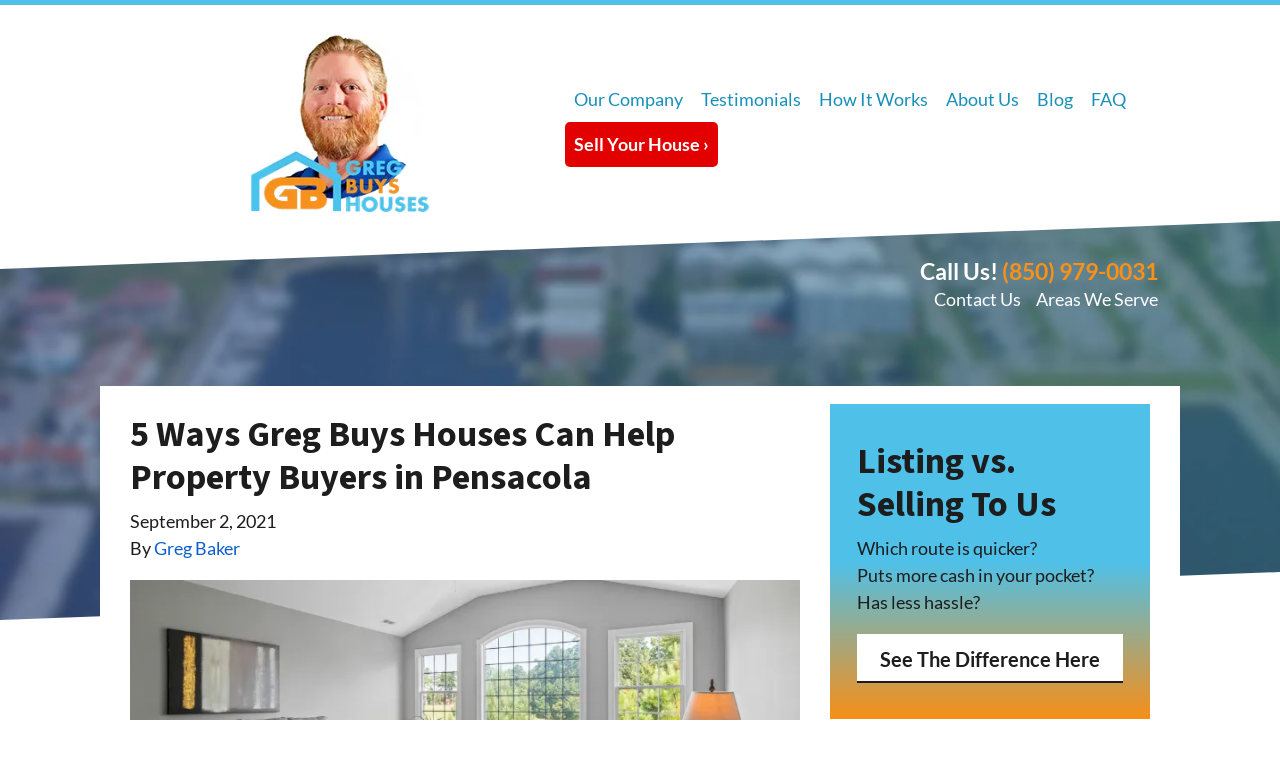

--- FILE ---
content_type: text/html; charset=UTF-8
request_url: https://www.sellyourhousetogreg.com/blog/property-buyers-in-pensacola/
body_size: 20777
content:

<!doctype html>
<html lang="en-US">
  <head>
  <meta charset="utf-8">
  <meta http-equiv="x-ua-compatible" content="ie=edge">
  <meta name="viewport" content="width=device-width, initial-scale=1">
  <title>5 Ways Greg Buys Houses Can Help Property Buyers in Pensacola</title>
	<style>img:is([sizes="auto" i], [sizes^="auto," i]) { contain-intrinsic-size: 3000px 1500px }</style>
	<script>
dataLayer = window.dataLayer || [];
dataLayer.push({"subDomain":"shaggymarineseller","template":"investor-seller-06","category":"seller","theme":"carrot-06","CSULabel":"Non-CSU","personalizedsite":"no"});
</script>
<!-- Google Tag Manager -->
<script>
function initializeTagManager(w,d,s,l,i){w[l]=w[l]||[];w[l].push({'gtm.start':
    new Date().getTime(),event:'gtm.js'});var f=d.getElementsByTagName(s)[0],
    j=d.createElement(s),dl=l!='dataLayer'?'&l='+l:'';j.defer=true;j.src=
    'https://www.googletagmanager.com/gtm.js?id='+i+dl;f.parentNode.insertBefore(j,f);
}

window.addEventListener('load', () => {
    const deferDuration = navigator.userAgent.toLowerCase().includes('moto g power (2022)') ? 10000 : 2000;
    setTimeout(() => {
        initializeTagManager(window,document,'script','dataLayer','GTM-WWPZRDH');
    }, deferDuration);
});
</script>
<!-- End Google Tag Manager --><!-- start fakequery --><script type="text/javascript">(()=>{"use strict";window.__loaded=window.__loaded||[];var e,o,a;e="shim.js",o="module:loaded",window.__loaded.push({module:`/app/themes/carrot/assets/scripts/${e}`,call:o,context:a});const t="CARROT_THEME_SHIM_Q",r="JQUERY_QUEUE",s={},n=(...e)=>(s[r]||(s[r]=[]),s[r].push(["INSTANTIATE",e]),n);n.extend=Object.assign,n._isFake=!0,["add","addBack","addClass","after","ajaxComplete","ajaxError","ajaxSend","ajaxStart","ajaxStop","ajaxSuccess","andSelf","animate","append","appendTo","attr","before","bind","blur","change","children","clearQueue","click","clone","closest","contents","contextmenu","css","data","dblclick","delay","delegate","dequeue","detach","die","each","empty","end","eq","error","fadeIn","fadeOut","fadeTo","fadeToggle","filter","find","finish","first","focus","focusin","focusout","get","has","hasClass","height","hide","hover","html","index","innerHeight","innerWidth","insertAfter","insertBefore","is","jQuery","keydown","keypress","keyup","last","live","load","map","mousedown","mouseenter","mouseleave","mousemove","mouseout","mouseover","mouseup","next","nextAll","nextUntil","not","off","offset","offsetParent","on","one","outerHeight","outerWidth","parent","parents","parentsUntil","position","prepend","prependTo","prev","prevAll","prevUntil","promise","prop","pushStack","queue","ready","remove","removeAttr","removeClass","removeData","removeProp","replaceAll","replaceWith","resize","scroll","scrollLeft","scrollTop","select","serialize","serializeArray","show","siblings","size","slice","slideDown","slideToggle","slideUp","stop","submit","text","toArray","toggle","toggleClass","trigger","triggerHandler","unbind","undelegate","unload","unwrap","val","width","wrap","wrapAll","wrapInner"].forEach((e=>{n[e]=function(...o){s[r]||(s[r]=[]),s[r].push(["INSTANCE_METHOD_CALL",e,...o])}})),s[r]||(s[r]=[]),window.jQuery||(window.jQuery=n),window[t]?window[t][r]||(window[t][r]=s[r]):window[t]=s,window[t][r]||(window[t][r]=[])})();</script><!-- end fakequery -->
<meta name="description" content="At Greg Buys Houses, we help property buyers who are looking to find the best deals on Pensacola real estate. No matter what you are looking for, we can help!" />
<meta property="og:image" content="https://cdn.carrot.com/uploads/sites/1410/2021/08/5-Ways-company-Can-Help-Property-Buyers-in-market_city-.png" />
<meta property="og:locale" content="en_US" />
<meta property="og:type" content="article" />
<meta property="og:title" content="5 Ways Greg Buys Houses Can Help Property Buyers in Pensacola" />
<meta property="og:description" content="At Greg Buys Houses, we help property buyers who are looking to find the best deals on Pensacola real estate. No matter what you are looking for, we can help!" />
<meta property="og:url" content="https://www.sellyourhousetogreg.com/blog/property-buyers-in-pensacola/" />
<meta property="og:site_name" content="Greg Buys Houses" />
<meta property="og:updated_time" content="2021-08-17" />
<meta property="article:published_time" content="2021-09-02" />
<meta property="article:modified_time" content="2021-08-17" />
<meta name="twitter:card" content="summary_large_image" />
<meta name="twitter:title" content="5 Ways Greg Buys Houses Can Help Property Buyers in Pensacola" />
<meta name="twitter:description" content="At Greg Buys Houses, we help property buyers who are looking to find the best deals on Pensacola real estate. No matter what you are looking for, we can help!" />
<meta name="twitter:image" content="https://cdn.carrot.com/uploads/sites/1410/2021/08/5-Ways-company-Can-Help-Property-Buyers-in-market_city-.png" />
<link rel="canonical" href="https://www.sellyourhousetogreg.com/blog/property-buyers-in-pensacola/" />
<script type="application/ld+json">{"@context":"https://schema.org","@type":"BreadcrumbList","itemListElement":[{"@type":"ListItem","position":1,"item":{"@id":"https://www.sellyourhousetogreg.com/","name":"We Buy Houses Pensacola | Sell Your House for Cash"}},{"@type":"ListItem","position":2,"item":{"@id":"https://www.sellyourhousetogreg.com/blog/category/buyer/","name":"buyer"}},{"@type":"ListItem","position":3,"item":{"@id":"https://www.sellyourhousetogreg.com/blog/property-buyers-in-pensacola/","name":"5 Ways Greg Buys Houses Can Help Property Buyers in Pensacola"}}]}</script>
<meta name="google-site-verification" content="NsT_aCmLnJuvrAZ7x9_RX0UgcLlWmde6PSf-dHYnq_4" />
<script type="application/ld+json">{"@context":"https://schema.org","@type":"Article","mainEntityOfPage":{"@type":"WebPage","@id":"https://www.sellyourhousetogreg.com/blog/property-buyers-in-pensacola/"},"headline":"5 Ways Greg Buys Houses Can Help Property Buyers in Pensacola","datePublished":"2021-09-02T04:00:00+00:00","dateModified":"2021-08-17T12:18:33+00:00","author":{"@type":"Person","name":"Greg Baker","url":"https://www.sellyourhousetogreg.com/blog/author/shaggymarine/"},"publisher":{"@type":"Organization","name":"Greg Buys Houses","logo":{"@type":"ImageObject","url":"https://image-cdn.carrot.com/uploads/sites/48493/2021/01/cropped-DI8A6012-copy-no-bkgrd-circle-60x60.png","width":60,"height":60}},"description":"At Greg Buys Houses, we help property buyers who are looking to find the best deals on Pensacola real estate. No matter what you are looking for, we can help!"}</script>

<link rel='dns-prefetch' href='//carrot.com' />
<link rel='dns-prefetch' href='//cdn.carrot.com' />
<link rel='dns-prefetch' href='//image-cdn.carrot.com' />
<link rel="preload" href="https://cdn.carrot.com/fonts/lato/v23/normal-400.woff2" as="font" crossorigin>
<link rel="preload" href="https://cdn.carrot.com/fonts/lato/v23/italic-400.woff2" as="font" crossorigin>
<link rel="preload" href="https://cdn.carrot.com/fonts/lato/v23/normal-700.woff2" as="font" crossorigin>
<link rel="preload" href="https://cdn.carrot.com/fonts/lato/v23/italic-700.woff2" as="font" crossorigin>
<link rel="preload" href="https://cdn.carrot.com/fonts/source-sans-pro/v21/variable.woff2" as="font" crossorigin>
<link rel="dns-prefetch" href="//www.google-analytics.com">
<!-- Facebook Pixel Code -->
<script>
  !function(f,b,e,v,n,t,s)
  {if(f.fbq)return;n=f.fbq=function(){n.callMethod?
  n.callMethod.apply(n,arguments):n.queue.push(arguments)};
  if(!f._fbq)f._fbq=n;n.push=n;n.loaded=!0;n.version='2.0';
  n.queue=[];t=b.createElement(e);t.async=!0;
  t.src=v;s=b.getElementsByTagName(e)[0];
  s.parentNode.insertBefore(t,s)}(window, document,'script',
  'https://connect.facebook.net/en_US/fbevents.js');
  fbq('init', '278501199726133');
  fbq('track', 'PageView');
</script>
<noscript>
  <img height="1" width="1" style="display:none"
       src="https://www.facebook.com/tr?id=278501199726133&ev=PageView&noscript=1"
       alt="tracking pixel" role="presentation" aria-hidden="true" />
</noscript>
<!-- End Facebook Pixel Code -->

<!-- Google Analytics (Universal Analytics) -->
<script async src="https://www.googletagmanager.com/gtag/js?id=UA-231767624-1"></script>
<script>
  window.dataLayer = window.dataLayer || [];
  function gtag(){dataLayer.push(arguments);}
  gtag('js', new Date());
  gtag('config', 'UA-231767624-1');
</script>

<!-- Google Analytics (GA4) -->
<script async src="https://www.googletagmanager.com/gtag/js?id=G-WTKE17BT0S"></script>
<script>
  window.dataLayer = window.dataLayer || [];
  function gtag(){dataLayer.push(arguments);}
  gtag('js', new Date());
  gtag('config', 'G-WTKE17BT0S');
</script>

<!-- Hotjar Tracking Code for https://www.sellyourhousetogreg.com -->
<script>
  (function(h,o,t,j,a,r){
      h.hj=h.hj||function(){(h.hj.q=h.hj.q||[]).push(arguments)};
      h._hjSettings={hjid:2183669,hjsv:6};
      a=o.getElementsByTagName('head')[0];
      r=o.createElement('script');r.async=1;
      r.src=t+h._hjSettings.hjid+j+h._hjSettings.hjsv;
      a.appendChild(r);
  })(window,document,'https://static.hotjar.com/c/hotjar-','.js?sv=');
</script>

<meta name="facebook-domain-verification" content="ust7fk4r8g1imvkbeh3rei2txe8kah" />

<!-- Lead Detector Collection -->
<script type="text/javascript" data-id="alocdn-ldr" data-label="47d1e990583c9c67424d369f3414728e"
        async defer src="https://scripts.leaddetector.io/collection_script.js"></script>
<!-- End Lead Detector Collection -->

<!-- Google Tag Manager -->
<script>
  (function(w,d,s,l,i){w[l]=w[l]||[];w[l].push({'gtm.start':
  new Date().getTime(),event:'gtm.js'});var f=d.getElementsByTagName(s)[0],
  j=d.createElement(s),dl=l!='dataLayer'?'&l='+l:'';j.async=true;j.src=
  'https://www.googletagmanager.com/gtm.js?id='+i+dl;f.parentNode.insertBefore(j,f);
  })(window,document,'script','dataLayer','GTM-NNM4FP4C');
</script>
<!-- End Google Tag Manager -->
<script>
    window.dataLayer = window.dataLayer || [];
    window.addEventListener('load', () => {
        const delay = navigator.userAgent.toLowerCase().includes('moto g power (2022)') ? 10000 : 2000;
        (function (c,a,r,o,t) {c[r]=c[r]||[];c.gtag=c.gtag||function(){c[r].push(arguments)};gtag('js',new Date());gtag('config', t);
        c.setTimeout(() => {var f=a.getElementsByTagName(o)[0];var s=a.createElement(o);s.defer=true;
        s.src=`https://www.googletagmanager.com/gtag/js?id=${t}`;f.parentNode.insertBefore(s,f);},delay);
        })(window,document,'dataLayer','script','G-1QRFLPG298')
    })
</script>
<link rel="stylesheet" href="/app/mu-plugins/Editor/dist/assets/formStyle-DMuCAtEy.css"><link rel="stylesheet" href="/app/mu-plugins/Editor/dist/assets/testimonialStyle-Cbp7rxav.css"><style id='outermost-icon-block-style-inline-css'>
.wp-block-outermost-icon-block{display:flex;line-height:0}.wp-block-outermost-icon-block.has-border-color{border:none}.wp-block-outermost-icon-block .has-icon-color svg,.wp-block-outermost-icon-block.has-icon-color svg{color:currentColor}.wp-block-outermost-icon-block .has-icon-color:not(.has-no-icon-fill-color) svg,.wp-block-outermost-icon-block.has-icon-color:not(.has-no-icon-fill-color) svg{fill:currentColor}.wp-block-outermost-icon-block .icon-container{box-sizing:border-box}.wp-block-outermost-icon-block a,.wp-block-outermost-icon-block svg{height:100%;transition:transform .1s ease-in-out;width:100%}.wp-block-outermost-icon-block a:hover{transform:scale(1.1)}.wp-block-outermost-icon-block svg{transform:rotate(var(--outermost--icon-block--transform-rotate,0deg)) scaleX(var(--outermost--icon-block--transform-scale-x,1)) scaleY(var(--outermost--icon-block--transform-scale-y,1))}.wp-block-outermost-icon-block .rotate-90,.wp-block-outermost-icon-block.rotate-90{--outermost--icon-block--transform-rotate:90deg}.wp-block-outermost-icon-block .rotate-180,.wp-block-outermost-icon-block.rotate-180{--outermost--icon-block--transform-rotate:180deg}.wp-block-outermost-icon-block .rotate-270,.wp-block-outermost-icon-block.rotate-270{--outermost--icon-block--transform-rotate:270deg}.wp-block-outermost-icon-block .flip-horizontal,.wp-block-outermost-icon-block.flip-horizontal{--outermost--icon-block--transform-scale-x:-1}.wp-block-outermost-icon-block .flip-vertical,.wp-block-outermost-icon-block.flip-vertical{--outermost--icon-block--transform-scale-y:-1}.wp-block-outermost-icon-block .flip-vertical.flip-horizontal,.wp-block-outermost-icon-block.flip-vertical.flip-horizontal{--outermost--icon-block--transform-scale-x:-1;--outermost--icon-block--transform-scale-y:-1}

</style>
<link rel="stylesheet" href="/app/mu-plugins/Editor/dist/assets/src/styles/core/image/img-gray-DWr6Di1r.css"><link rel="stylesheet" href="/app/mu-plugins/Editor/dist/assets/src/styles/core/image/img-shadow-aBo2A0Iv.css"><style id='global-styles-inline-css'>
:root{--wp--preset--aspect-ratio--square: 1;--wp--preset--aspect-ratio--4-3: 4/3;--wp--preset--aspect-ratio--3-4: 3/4;--wp--preset--aspect-ratio--3-2: 3/2;--wp--preset--aspect-ratio--2-3: 2/3;--wp--preset--aspect-ratio--16-9: 16/9;--wp--preset--aspect-ratio--9-16: 9/16;--wp--preset--color--black: #212529;--wp--preset--color--cyan-bluish-gray: #abb8c3;--wp--preset--color--white: #fff;--wp--preset--color--pale-pink: #f78da7;--wp--preset--color--vivid-red: #cf2e2e;--wp--preset--color--luminous-vivid-orange: #ff6900;--wp--preset--color--luminous-vivid-amber: #fcb900;--wp--preset--color--light-green-cyan: #7bdcb5;--wp--preset--color--vivid-green-cyan: #00d084;--wp--preset--color--pale-cyan-blue: #8ed1fc;--wp--preset--color--vivid-cyan-blue: #0693e3;--wp--preset--color--vivid-purple: #9b51e0;--wp--preset--color--gray-300: #dee2e6;--wp--preset--color--gray-100: #f7f7f9;--wp--preset--color--c-brand-primary: #4fc1e9;--wp--preset--color--c-brand-primary-lighter: #93d9f2;--wp--preset--color--c-brand-primary-darker: #1aa2d1;--wp--preset--color--c-link: #105ecc;--wp--preset--color--c-link-lighter: #3985ef;--wp--preset--color--c-link-darker: #0a3d85;--wp--preset--color--c-button: #f78f18;--wp--preset--color--c-button-lighter: #fab362;--wp--preset--color--c-button-darker: #bc6707;--wp--preset--color--c-secondary: #4774AF;--wp--preset--color--c-secondary-lighter: #dce7f5;--wp--preset--color--c-secondary-dark: #204170;--wp--preset--color--c-secondary-darker: #0d1a2d;--wp--preset--gradient--vivid-cyan-blue-to-vivid-purple: linear-gradient(135deg,rgba(6,147,227,1) 0%,rgb(155,81,224) 100%);--wp--preset--gradient--light-green-cyan-to-vivid-green-cyan: linear-gradient(135deg,rgb(122,220,180) 0%,rgb(0,208,130) 100%);--wp--preset--gradient--luminous-vivid-amber-to-luminous-vivid-orange: linear-gradient(135deg,rgba(252,185,0,1) 0%,rgba(255,105,0,1) 100%);--wp--preset--gradient--luminous-vivid-orange-to-vivid-red: linear-gradient(135deg,rgba(255,105,0,1) 0%,rgb(207,46,46) 100%);--wp--preset--gradient--very-light-gray-to-cyan-bluish-gray: linear-gradient(135deg,rgb(238,238,238) 0%,rgb(169,184,195) 100%);--wp--preset--gradient--cool-to-warm-spectrum: linear-gradient(135deg,rgb(74,234,220) 0%,rgb(151,120,209) 20%,rgb(207,42,186) 40%,rgb(238,44,130) 60%,rgb(251,105,98) 80%,rgb(254,248,76) 100%);--wp--preset--gradient--blush-light-purple: linear-gradient(135deg,rgb(255,206,236) 0%,rgb(152,150,240) 100%);--wp--preset--gradient--blush-bordeaux: linear-gradient(135deg,rgb(254,205,165) 0%,rgb(254,45,45) 50%,rgb(107,0,62) 100%);--wp--preset--gradient--luminous-dusk: linear-gradient(135deg,rgb(255,203,112) 0%,rgb(199,81,192) 50%,rgb(65,88,208) 100%);--wp--preset--gradient--pale-ocean: linear-gradient(135deg,rgb(255,245,203) 0%,rgb(182,227,212) 50%,rgb(51,167,181) 100%);--wp--preset--gradient--electric-grass: linear-gradient(135deg,rgb(202,248,128) 0%,rgb(113,206,126) 100%);--wp--preset--gradient--midnight: linear-gradient(135deg,rgb(2,3,129) 0%,rgb(40,116,252) 100%);--wp--preset--font-size--small: 12px;--wp--preset--font-size--medium: 20px;--wp--preset--font-size--large: 24px;--wp--preset--font-size--x-large: 42px;--wp--preset--font-size--normal: 16px;--wp--preset--font-size--larger: 36px;--wp--preset--font-size--huge: max(23.61px,min(4.03vw,40px));--wp--preset--spacing--20: 0.44rem;--wp--preset--spacing--30: 0.67rem;--wp--preset--spacing--40: 1rem;--wp--preset--spacing--50: 1.5rem;--wp--preset--spacing--60: 2.25rem;--wp--preset--spacing--70: 3.38rem;--wp--preset--spacing--80: 5.06rem;--wp--preset--shadow--natural: 6px 6px 9px rgba(0, 0, 0, 0.2);--wp--preset--shadow--deep: 12px 12px 50px rgba(0, 0, 0, 0.4);--wp--preset--shadow--sharp: 6px 6px 0px rgba(0, 0, 0, 0.2);--wp--preset--shadow--outlined: 6px 6px 0px -3px rgba(255, 255, 255, 1), 6px 6px rgba(0, 0, 0, 1);--wp--preset--shadow--crisp: 6px 6px 0px rgba(0, 0, 0, 1);}:root :where(.is-layout-flow) > :first-child{margin-block-start: 0;}:root :where(.is-layout-flow) > :last-child{margin-block-end: 0;}:root :where(.is-layout-flow) > *{margin-block-start: 24px;margin-block-end: 0;}:root :where(.is-layout-constrained) > :first-child{margin-block-start: 0;}:root :where(.is-layout-constrained) > :last-child{margin-block-end: 0;}:root :where(.is-layout-constrained) > *{margin-block-start: 24px;margin-block-end: 0;}:root :where(.is-layout-flex){gap: 24px;}:root :where(.is-layout-grid){gap: 24px;}body .is-layout-flex{display: flex;}.is-layout-flex{flex-wrap: wrap;align-items: center;}.is-layout-flex > :is(*, div){margin: 0;}body .is-layout-grid{display: grid;}.is-layout-grid > :is(*, div){margin: 0;}.has-black-color{color: var(--wp--preset--color--black) !important;}.has-cyan-bluish-gray-color{color: var(--wp--preset--color--cyan-bluish-gray) !important;}.has-white-color{color: var(--wp--preset--color--white) !important;}.has-pale-pink-color{color: var(--wp--preset--color--pale-pink) !important;}.has-vivid-red-color{color: var(--wp--preset--color--vivid-red) !important;}.has-luminous-vivid-orange-color{color: var(--wp--preset--color--luminous-vivid-orange) !important;}.has-luminous-vivid-amber-color{color: var(--wp--preset--color--luminous-vivid-amber) !important;}.has-light-green-cyan-color{color: var(--wp--preset--color--light-green-cyan) !important;}.has-vivid-green-cyan-color{color: var(--wp--preset--color--vivid-green-cyan) !important;}.has-pale-cyan-blue-color{color: var(--wp--preset--color--pale-cyan-blue) !important;}.has-vivid-cyan-blue-color{color: var(--wp--preset--color--vivid-cyan-blue) !important;}.has-vivid-purple-color{color: var(--wp--preset--color--vivid-purple) !important;}.has-gray-300-color{color: var(--wp--preset--color--gray-300) !important;}.has-gray-100-color{color: var(--wp--preset--color--gray-100) !important;}.has-c-brand-primary-color{color: var(--wp--preset--color--c-brand-primary) !important;}.has-c-brand-primary-lighter-color{color: var(--wp--preset--color--c-brand-primary-lighter) !important;}.has-c-brand-primary-darker-color{color: var(--wp--preset--color--c-brand-primary-darker) !important;}.has-c-link-color{color: var(--wp--preset--color--c-link) !important;}.has-c-link-lighter-color{color: var(--wp--preset--color--c-link-lighter) !important;}.has-c-link-darker-color{color: var(--wp--preset--color--c-link-darker) !important;}.has-c-button-color{color: var(--wp--preset--color--c-button) !important;}.has-c-button-lighter-color{color: var(--wp--preset--color--c-button-lighter) !important;}.has-c-button-darker-color{color: var(--wp--preset--color--c-button-darker) !important;}.has-c-secondary-color{color: var(--wp--preset--color--c-secondary) !important;}.has-c-secondary-lighter-color{color: var(--wp--preset--color--c-secondary-lighter) !important;}.has-c-secondary-dark-color{color: var(--wp--preset--color--c-secondary-dark) !important;}.has-c-secondary-darker-color{color: var(--wp--preset--color--c-secondary-darker) !important;}.has-black-background-color{background-color: var(--wp--preset--color--black) !important;}.has-cyan-bluish-gray-background-color{background-color: var(--wp--preset--color--cyan-bluish-gray) !important;}.has-white-background-color{background-color: var(--wp--preset--color--white) !important;}.has-pale-pink-background-color{background-color: var(--wp--preset--color--pale-pink) !important;}.has-vivid-red-background-color{background-color: var(--wp--preset--color--vivid-red) !important;}.has-luminous-vivid-orange-background-color{background-color: var(--wp--preset--color--luminous-vivid-orange) !important;}.has-luminous-vivid-amber-background-color{background-color: var(--wp--preset--color--luminous-vivid-amber) !important;}.has-light-green-cyan-background-color{background-color: var(--wp--preset--color--light-green-cyan) !important;}.has-vivid-green-cyan-background-color{background-color: var(--wp--preset--color--vivid-green-cyan) !important;}.has-pale-cyan-blue-background-color{background-color: var(--wp--preset--color--pale-cyan-blue) !important;}.has-vivid-cyan-blue-background-color{background-color: var(--wp--preset--color--vivid-cyan-blue) !important;}.has-vivid-purple-background-color{background-color: var(--wp--preset--color--vivid-purple) !important;}.has-gray-300-background-color{background-color: var(--wp--preset--color--gray-300) !important;}.has-gray-100-background-color{background-color: var(--wp--preset--color--gray-100) !important;}.has-c-brand-primary-background-color{background-color: var(--wp--preset--color--c-brand-primary) !important;}.has-c-brand-primary-lighter-background-color{background-color: var(--wp--preset--color--c-brand-primary-lighter) !important;}.has-c-brand-primary-darker-background-color{background-color: var(--wp--preset--color--c-brand-primary-darker) !important;}.has-c-link-background-color{background-color: var(--wp--preset--color--c-link) !important;}.has-c-link-lighter-background-color{background-color: var(--wp--preset--color--c-link-lighter) !important;}.has-c-link-darker-background-color{background-color: var(--wp--preset--color--c-link-darker) !important;}.has-c-button-background-color{background-color: var(--wp--preset--color--c-button) !important;}.has-c-button-lighter-background-color{background-color: var(--wp--preset--color--c-button-lighter) !important;}.has-c-button-darker-background-color{background-color: var(--wp--preset--color--c-button-darker) !important;}.has-c-secondary-background-color{background-color: var(--wp--preset--color--c-secondary) !important;}.has-c-secondary-lighter-background-color{background-color: var(--wp--preset--color--c-secondary-lighter) !important;}.has-c-secondary-dark-background-color{background-color: var(--wp--preset--color--c-secondary-dark) !important;}.has-c-secondary-darker-background-color{background-color: var(--wp--preset--color--c-secondary-darker) !important;}.has-black-border-color{border-color: var(--wp--preset--color--black) !important;}.has-cyan-bluish-gray-border-color{border-color: var(--wp--preset--color--cyan-bluish-gray) !important;}.has-white-border-color{border-color: var(--wp--preset--color--white) !important;}.has-pale-pink-border-color{border-color: var(--wp--preset--color--pale-pink) !important;}.has-vivid-red-border-color{border-color: var(--wp--preset--color--vivid-red) !important;}.has-luminous-vivid-orange-border-color{border-color: var(--wp--preset--color--luminous-vivid-orange) !important;}.has-luminous-vivid-amber-border-color{border-color: var(--wp--preset--color--luminous-vivid-amber) !important;}.has-light-green-cyan-border-color{border-color: var(--wp--preset--color--light-green-cyan) !important;}.has-vivid-green-cyan-border-color{border-color: var(--wp--preset--color--vivid-green-cyan) !important;}.has-pale-cyan-blue-border-color{border-color: var(--wp--preset--color--pale-cyan-blue) !important;}.has-vivid-cyan-blue-border-color{border-color: var(--wp--preset--color--vivid-cyan-blue) !important;}.has-vivid-purple-border-color{border-color: var(--wp--preset--color--vivid-purple) !important;}.has-gray-300-border-color{border-color: var(--wp--preset--color--gray-300) !important;}.has-gray-100-border-color{border-color: var(--wp--preset--color--gray-100) !important;}.has-c-brand-primary-border-color{border-color: var(--wp--preset--color--c-brand-primary) !important;}.has-c-brand-primary-lighter-border-color{border-color: var(--wp--preset--color--c-brand-primary-lighter) !important;}.has-c-brand-primary-darker-border-color{border-color: var(--wp--preset--color--c-brand-primary-darker) !important;}.has-c-link-border-color{border-color: var(--wp--preset--color--c-link) !important;}.has-c-link-lighter-border-color{border-color: var(--wp--preset--color--c-link-lighter) !important;}.has-c-link-darker-border-color{border-color: var(--wp--preset--color--c-link-darker) !important;}.has-c-button-border-color{border-color: var(--wp--preset--color--c-button) !important;}.has-c-button-lighter-border-color{border-color: var(--wp--preset--color--c-button-lighter) !important;}.has-c-button-darker-border-color{border-color: var(--wp--preset--color--c-button-darker) !important;}.has-c-secondary-border-color{border-color: var(--wp--preset--color--c-secondary) !important;}.has-c-secondary-lighter-border-color{border-color: var(--wp--preset--color--c-secondary-lighter) !important;}.has-c-secondary-dark-border-color{border-color: var(--wp--preset--color--c-secondary-dark) !important;}.has-c-secondary-darker-border-color{border-color: var(--wp--preset--color--c-secondary-darker) !important;}.has-vivid-cyan-blue-to-vivid-purple-gradient-background{background: var(--wp--preset--gradient--vivid-cyan-blue-to-vivid-purple) !important;}.has-light-green-cyan-to-vivid-green-cyan-gradient-background{background: var(--wp--preset--gradient--light-green-cyan-to-vivid-green-cyan) !important;}.has-luminous-vivid-amber-to-luminous-vivid-orange-gradient-background{background: var(--wp--preset--gradient--luminous-vivid-amber-to-luminous-vivid-orange) !important;}.has-luminous-vivid-orange-to-vivid-red-gradient-background{background: var(--wp--preset--gradient--luminous-vivid-orange-to-vivid-red) !important;}.has-very-light-gray-to-cyan-bluish-gray-gradient-background{background: var(--wp--preset--gradient--very-light-gray-to-cyan-bluish-gray) !important;}.has-cool-to-warm-spectrum-gradient-background{background: var(--wp--preset--gradient--cool-to-warm-spectrum) !important;}.has-blush-light-purple-gradient-background{background: var(--wp--preset--gradient--blush-light-purple) !important;}.has-blush-bordeaux-gradient-background{background: var(--wp--preset--gradient--blush-bordeaux) !important;}.has-luminous-dusk-gradient-background{background: var(--wp--preset--gradient--luminous-dusk) !important;}.has-pale-ocean-gradient-background{background: var(--wp--preset--gradient--pale-ocean) !important;}.has-electric-grass-gradient-background{background: var(--wp--preset--gradient--electric-grass) !important;}.has-midnight-gradient-background{background: var(--wp--preset--gradient--midnight) !important;}.has-small-font-size{font-size: var(--wp--preset--font-size--small) !important;}.has-medium-font-size{font-size: var(--wp--preset--font-size--medium) !important;}.has-large-font-size{font-size: var(--wp--preset--font-size--large) !important;}.has-x-large-font-size{font-size: var(--wp--preset--font-size--x-large) !important;}.has-normal-font-size{font-size: var(--wp--preset--font-size--normal) !important;}.has-larger-font-size{font-size: var(--wp--preset--font-size--larger) !important;}.has-huge-font-size{font-size: var(--wp--preset--font-size--huge) !important;}
:root :where(.wp-block-pullquote){font-size: 1.5em;line-height: 1.6;}
</style>
<link rel="stylesheet" href="https://cdn.carrot.com/artifacts/8e510a927e9eb53c5b12e6b3f3df1143e3c69c4c/app/themes/carrot/dist/css/main.c87ffe.css"><link rel="stylesheet" href="/app/mu-plugins/Editor/dist/assets/filtersRemoveMarginStyle-DaCVUGgC.css"><link rel="stylesheet" href="https://cdn.carrot.com/artifacts/8e510a927e9eb53c5b12e6b3f3df1143e3c69c4c/app/themes/carrot-06/dist/css/main-06.5fde61.css">
<style>
:root {
  --body-color: #373a3c;
  --font-primary: 'Lato',-apple-system,BlinkMacSystemFont,"Segoe UI",Roboto,Oxygen-Sans,Ubuntu,Cantarell,"Helvetica Neue",sans-serif;
  --font-headings: 'Source Sans Pro',-apple-system,BlinkMacSystemFont,"Segoe UI",Roboto,Oxygen-Sans,Ubuntu,Cantarell,"Helvetica Neue",sans-serif;
  --color-brand-primary: #4fc1e9;
  --color-brand-primary-hover: #22b1e3;
  --color-brand-primary-lighter: #93d9f2;
  --color-brand-primary-darker: #1aa2d1;
  --color-brand-primary-islight: #1d1d1d;
  --color-brand-primary-isdark: #c2c2c2;
  --color-brand-secondary: #4774AF;
  --color-brand-secondary-lighter: #dce7f5;
  --color-brand-secondary-dark: #204170;
  --color-brand-secondary-darker: #0d1a2d;
  --color-link: #105ecc;
  --color-link-hover: #0c489d;
  --color-link-lighter: #3985ef;
  --color-link-darker: #0a3d85;
  --color-button: #f78f18;
  --color-button-hover: #d57507;
  --color-button-lighter: #fab362;
  --color-button-darker: #bc6707;
  --color-text-on-black: #fff;
  --color-text-on-white: #1d1d1d;
  --color-text-on-light-gray: #1d1d1d;
  --color-text-on-lightest-gray: #1d1d1d;
  --color-text-on-primary: #1d1d1d;
  --color-text-on-primary-darker: #ffffff;
  --color-text-on-primary-lighter: #1d1d1d;
  --color-text-on-secondary: #ffffff;
  --color-text-on-secondary-dark: #ffffff;
  --color-text-on-secondary-darker: #ffffff;
  --color-text-on-secondary-lighter: #1d1d1d;
  --color-text-on-link: #ffffff;
  --color-text-on-link-darker: #ffffff;
  --color-text-on-link-lighter: #ffffff;
  --color-text-on-button: #1d1d1d;
  --color-text-on-button-darker: #ffffff;
  --color-text-on-button-lighter: #1d1d1d;
}

@font-face {
  font-family: 'Lato';
  font-style: normal;
  font-weight: 400;
  font-display: swap;
  src: url('https://cdn.carrot.com/fonts/lato/v23/normal-400.woff2') format('woff2'), url('https://cdn.carrot.com/fonts/lato/v23/normal-400.woff') format('woff');
}
@font-face {
  font-family: 'Lato';
  font-style: italic;
  font-weight: 400;
  font-display: swap;
  src: url('https://cdn.carrot.com/fonts/lato/v23/italic-400.woff2') format('woff2'), url('https://cdn.carrot.com/fonts/lato/v23/italic-400.woff') format('woff');
}
@font-face {
  font-family: 'Lato';
  font-style: normal;
  font-weight: 700;
  font-display: swap;
  src: url('https://cdn.carrot.com/fonts/lato/v23/normal-700.woff2') format('woff2'), url('https://cdn.carrot.com/fonts/lato/v23/normal-700.woff') format('woff');
}
@font-face {
  font-family: 'Lato';
  font-style: italic;
  font-weight: 700;
  font-display: swap;
  src: url('https://cdn.carrot.com/fonts/lato/v23/italic-700.woff2') format('woff2'), url('https://cdn.carrot.com/fonts/lato/v23/italic-700.woff') format('woff');
}
@font-face {
  font-family: 'Source Sans Pro';
  font-style: normal;
  font-weight: 400 700;
  font-display: swap;
  src: url('https://cdn.carrot.com/fonts/source-sans-pro/v21/variable.woff2') format('woff2');
}
</style>

<script src="https://unpkg.com/jquery@3.7.0/dist/jquery.min.js"></script><script src="https://www.sellyourhousetogreg.com/wp-includes/js/dist/dom-ready.min.js?ver=f77871ff7694fffea381"></script><script src="https://cdn.carrot.com/artifacts/8e510a927e9eb53c5b12e6b3f3df1143e3c69c4c/app/themes/carrot/dist/js/support.b43fea.js"></script><script>
jQuery($ => $()?.utmz?.({"domainName":false}))
</script><script src="https://cdn.carrot.com/artifacts/8e510a927e9eb53c5b12e6b3f3df1143e3c69c4c/app/themes/carrot/dist/js/main.a9477e.js"></script><script type="module" src="/app/mu-plugins/Editor/dist/assets/formScript-D2IrI3SA.js"></script>  <script type="application/ld+json">{"@context": "https://schema.org", "@type": "WebSite", "url": "https://www.sellyourhousetogreg.com/", "name": "Greg Buys Houses "}</script>
<style type='text/css' id='hl-custom-background-css'></style><style id="block-visibility-frontend-inline-css">/* Front-end Styles */
@media (max-width: 669px) {
  .hide-on-mobile {
    display: none !important;
  }
}

@media (min-width: 670px) and (max-width: 1023px) {
  .hide-on-tablet {
    display: none !important;
  }
}

@media (min-width: 1024px) {
  .hide-on-desktop {
    display: none !important;
  }
}
</style><link rel="apple-touch-icon" type="image/png" sizes="180x180" href="https://image-cdn.carrot.com/[base64]">
<link rel="icon" type="image/png" sizes="16x16" href="https://image-cdn.carrot.com/[base64]">
<link rel="icon" type="image/png" sizes="32x32" href="https://image-cdn.carrot.com/[base64]">
<link rel="icon" type="image/png" sizes="48x48" href="https://image-cdn.carrot.com/[base64]">
<link rel="icon" type="image/png" sizes="96x96" href="https://image-cdn.carrot.com/[base64]">
<link rel="icon" type="image/png" sizes="192x192" href="https://image-cdn.carrot.com/[base64]">
    <style>
      .gform_wrapper.gravity-theme fieldset.autocomplete-us:not(.gfield_error) .ginput_container_address > span:not(.address_line_1),
      .gform_wrapper.gravity-theme fieldset.autocomplete-us:not(.gfield_error) span.address_line_1 label,
      li.autocomplete-us:not(.gfield_error) .ginput_container_address span:not(.address_line_1),
      li.autocomplete-us:not(.gfield_error) .ginput_container_address span.address_line_1 label {
        display: none;
      }
    </style>
    <noscript>
        <style>
          .gform_wrapper.gravity-theme fieldset.autocomplete-us:not(.gfield_error) .ginput_container_address > span:not(.address_line_1),
          .gform_wrapper.gravity-theme fieldset.autocomplete-us span.address_line_1 label,
          li.autocomplete-us:not(.gfield_error) .ginput_container_address span:not(.address_line_1),
          li.autocomplete-us:not(.gfield_error) .ginput_container_address span.address_line_1 label {
            display: block;
          }
        </style>
    </noscript>
      
      <style type='text/css' id='hl-head-css'>.content-wrap {
      background: #ffffff;
    }

     .credibility-block,
     .hero + .credibility-block {
      background: transparent;
    }

     .banner, body.custom-background .content-wrap, body.lead-bg-full .content-wrap {
      background: transparent;
    }

     .banner .brand .brand-text > * {
      color: #1d1d1d;
    }

     .brand-logo {
      color: #4fc1e9
    }

     .brand-text {
      color: #1d1d1d;
    }

     .navbar-toggler {
      color: #1d1d1d;
    }

    body:not(.mce-content-body):not(.wp-admin) {
      border-top: solid 5px #4fc1e9;
      color: #1d1d1d
    }

    .dropdown-item.active,
    .dropdown-item:active {
      background-color: #1890ba;
      color: #fff !important;
    }

    .content h2, .credibility-block-header, .editor-styles-wrapper h2, .gravity-theme .gsection_title {
      color: #1890ba;
    }

     .banner .list-social svg {
      fill: #1890ba;
    }

     #menu-main-navigation > .menu-item a:hover,  #top-menu-banner .hl-top-menu a:hover {
      color: #1890ba;
    }

     .blockquote:before,
     blockquote:before {
      color: #4fc1e9;
      font-family: sans-serif;
    }

     blockquote,  blockquote em {
      color: #1d1d1d;
    }

     blockquote footer {
      text-align: right;
      color: #505050;
      font-size: 80%;
    }

     a:hover,
     a:active,
     a:focus {
      color: #0c489d;
      text-decoration: none;
    }

     .btn-primary,
     .btn-primary:visited,
     .gform_button,
     input[type='submit']:not(.components-button),
     .banner .nav-top .button a {
      background-color: #f78f18;
      border-color: #d57507;      
    }

     .btn-primary:not(:disabled):not(.disabled):active, input[type='submit']:not(:disabled):not(.disabled):active, .gform_button:not(:disabled):not(.disabled):active, .banner .nav-top .button a:not(:disabled):not(.disabled):active, .btn-primary:not(:disabled):not(.disabled).active, input[type='submit']:not(:disabled):not(.disabled).active, .gform_button:not(:disabled):not(.disabled).active, .banner .nav-top .button a:not(:disabled):not(.disabled).active, .show > .btn-primary.dropdown-toggle, .show > input.dropdown-toggle[type='submit'], .show > .dropdown-toggle.gform_button, .banner .nav-top .button .show > a.dropdown-toggle,
     .btn-primary:hover,
     .btn-primary:focus,
     .btn-primary:active,
     .btn-primary:active:focus,
     .gform_button:hover,
     .gform_button:focus,
     .gform_button:active,
     .gform_button:active:focus,
     input[type='submit']:not(.components-button):hover,
     input[type='submit']:not(.components-button):focus,
     input[type='submit']:not(.components-button):active,
     input[type='submit']:not(.components-button):active:focus,
     .banner .nav-top .button a:hover,
     .banner .nav-top .button a:focus,
     .banner .nav-top .button a:active,
     .banner .nav-top .button a:active:focus {
      background-color: #d57507;
      border-color: #d57507;
    }
#menu-main-navigation > .menu-item a,  #top-menu-banner .hl-top-menu a {
      color: #1890ba;
    }
.widget_carrot_cta .bg-primary {
      background-image: linear-gradient(rgba(79,193,233,1) 50%, rgba(247,143,24,1) 100%);
      color: #1d1d1d !important;
    }

     .widget_carrot_cta .cta-btn {
      background: white;
      color: #1d1d1d !important;
      border-bottom: 2px solid #1d1d1d;
    }
footer.content-info {
  background-color: #1790bb;
  color: #1d1d1d
}

footer.content-info a:not(.list-social-link),
footer.content-info a:not(.list-social-link):visited,
footer.content-info blockquote {
  color: #1d1d1d !important
}

footer.content-info a:not(.list-social-link):hover,
footer.content-info a:not(.list-social-link):active {
  color: #444
}
#top-menu-banner .hl-telephone-container {
  color: #1d1d1d;
}
#top-menu-banner .hl-telephone-container:after {
  background: #4fc1e9
}
#top-menu-banner .hl-triangle-poly-1 {
  fill: #4fc1e9
}

 .hero .hl-triangle .hl-triangle-poly-1,
.content-info .hl-triangle .hl-triangle-poly-1 {
  fill: #ffffff;
}

 .widget.gform_widget > h3:after,
.content .gform_title:after,
.editor-styles-wrapper .gform_title:after {
  background-color: #4fc1e9
}

.first-block-is-full-width-cover-hemlock .content-wrap:before {
  content: '';
  z-index: 10;
  height: 4vw;
  width: 100vw;
  left:50%;
  right:50%;
  margin: 0 -50vw;
  background: #ffffff;
  position: absolute;
  top:-1px;
  display: block;
  clip-path: polygon(0% 0%, 100% 0%, 0 100%);
}

.first-block-is-full-width-cover-hemlock .wp-block-cover-wrap:nth-of-type(1):after {
  content: '';
  z-index: 10;
  height: 4vw;
  width: 100%;
  left:0;
  right:0;
  background: #ffffff;
  position: absolute;
  bottom:-1px;
  display: block;
  clip-path: polygon(0% 100%, 100% 100%, 100% 0%);
}

body,
body.custom-background,
body.no-hero:not(.single-location):not(.no-content) .content-wrap,
body.no-hero.has-credbar .credibility-block,
body.single-location .entry-content > div {
  background-color: #ffffff;
}
:root {
      --hero-overlay-background: linear-gradient(-90deg, rgba(56,119,141,0.6), rgba(56,84,141,0.6));
    }
    
    .widget.gform_widget > h3:after, .main .gform_title:after {
      background-color: #4fc1e9;
    }</style>        <style id="wds-customizer-css">
      .nopadding {
	padding-top: 0 !important;	
	padding-bottom: 0 !important;
}
.nomargin {
	margin-top: 0 !important;
	margin-bottom: 0 !important;
}
.hddkkk {font-size: 250% !important;}
.h1S320 {font-size: 250% !important;}
.h1S300 {font-size: 200% !important;}
.h1S321{font-size: 170% !important;}
.ssddd {font-size: 260% !important;}
.kkjdj {
    background-color: #fff3cd;}
.sddss{background-color: #d4edda;}
.gttt {background-color: #d4edda; color: #155724}
.dalim {background:#fff3cd;}
.dalim1 {background: #d4edda;}
.jhhd{background-color: #d4edda; color: #155724}
.ooott {
    width: 100vw;
    position: relative;
    margin-left: -50vw;
    margin-top: 1.5rem;
    margin-bottom: 1.5rem;
    left: 50%;
    background: #e8f4ff;
    background-position: left;
    background-repeat: no-repeat;
}
.crisp-header > img {
	min-width: initial !important;
	width: initial !important;
}
.main:before {
	display: none !important;
}
.hero-layout-stacked {
	margin-bottom: -2rem;
}
.txt-shadow {
    text-shadow: 2px 2px 4px #000000 !important;
}
.txt-oneline {
	    width: 100vw !important;
    position: relative !important;
    margin-left: -50vw !important;
    left: 50% !important;
}
.menu-item-582 {
	background-color: #48C4EE !important;
	border-radius: 5px !important;
	transition: background-color 0.3s;
}
.menu-item-582:hover {
	background-color: #22B5E6 !important;
}
/*.menu-item-582 > a {
		color: white !important;
}*/
@media (max-width:500px) {
	.menu-item-582 {
		margin: 0 auto !important;	}
		
	.Small-logo img{ width: 295px !important;
	
    position: relative;
    right: 25px;}

}
@media (min-width:501px) {
	.menu-item-582 {
		margin-left: 10px !important;	
	}
}
.figure-nomargin > figure {
	margin-top: 0 !important;
	margin-bottom: 0 !important;
}
.mb-0 {
	margin-bottom: 0 !important;
}
.mt-0 {
	margin-top: 0 !important;
}


.white-text p {
	color: white !important;
}

/*.fullwidth-text {
    margin: 0 -15% 0 -15%;
}*/

.fullwidth-text a {
	color: #0c489d !important;
}

@media screen and (max-width: 480px) {
	
	.fullwidth-text {
    margin: 0 ;
}
	
}
.telephone-text a{color: #f79118 !important;}

/*#menu-item-3620 {Background-color: #f79118; }
#menu-item-3620 a{Color:#FFFFFF !important;} */

/*

.nav-primary {

        background: white !important;

        color: black !important;

}


.nav-primary a{

        background: white !important;

        color: #1e73be !important;

}


.nav-primary a:hover{

        color: white !important; 

        background: rgba(247, 145, 24,0.8) !important;

        border-radius: 5px;

}

.nav-primary .navbar-collapse {

    background: #ffffff;

} */
.Red-box {background: #e20000 !important;
 border-radius: 5px !important; color: #FFFFFF !important;}

.Red-box A {color: White !important;}


.one-line {
	width: 100vw !important;
	position: relative !important;
	margin-left: -50vw !important;
	left: 50% !important;
}

underline_header{
	text-decoration:underline;
}
hero_header{
	
}



/* this is for the bbb logo and text at the start of the page to be responsive on mobile */
.fixed-height-banner{
	max-height:127px;
	display:flex;
}
@media screen and (max-width:782px){
	.fixed-height-banner{
		max-height:460px;
		flex-direction:column;
		align-items:center;
	}
	.fixed-height-banner *{
		margin:0 !important;
	}
	.fixed-height-banner wp-block-image size-large is-resized{
		margin:0 !important;
	}
	.fixed-height-banner wp-block-column{
		margin:0 !important;
	}
}
/*bbb logo on header */
@media screen and (max-width: 782){
	.bbb-logo a img{
		display:none;
	}
}
.family_padding{
	/* this is for the section right next to the video */
	
}
@media screen and (max-width:782px){
	.family_padding{
		width:auto;
		margin-left:10px;
		margin-right:10px;
	}
}
.responsiveh{
	
}
@media screen and (max-width:782px){
	.responsiveh{
		font-size:40px !important;
	}
}

/* This is a section for the video slide on the main page, to allow it to be responsive on mobile */

.responsiveBadge{
}

@media screen and (max-width:782px){
	.responsiveBadge{
		margin-left: 50%;
		transform:translate(-50%);
	}
}

.couple-bar{
	padding-bottom: 0px !important;
}

    </style>
  </head>
  <body class="wp-singular post-template-default single single-post postid-7906 single-format-standard wp-embed-responsive wp-theme-carrot wp-child-theme-carrot-06 env-production property-buyers-in-pensacola logo-full no-hero no-credbar sidebar-primary sitetype-seller content-pro">
    <!-- Google Tag Manager (noscript) -->
<noscript><iframe src="https://www.googletagmanager.com/ns.html?id=GTM-WWPZRDH"
height="0" width="0" style="display:none;visibility:hidden"></iframe></noscript>
<!-- End Google Tag Manager (noscript) -->    <div class="wrap">
      
<!-- Property Modal -->

<header class="container banner banner--isDefault">
  <div class="brand-container brand--main-logo brand--isDefault" itemscope itemtype="https://schema.org/Organization">
  <a class="brand" itemprop="url" href="https://www.sellyourhousetogreg.com/">
          <img itemprop="logo" class="brand-logo brand__logo" src="https://image-cdn.carrot.com/uploads/sites/48493/2021/10/GregBuysHouses_logo.png" width="210" height="210" alt="Greg Buys Houses ">
                    <div class="brand-text sr-only">
      <b class="brand-name" itemprop="name">Greg Buys Houses </b>
      <span class="tagline brand-tagline">We Buy Houses In Pensacola. Sell your Pensacola House Fast!</span>
    </div>
  </a>
</div>    <nav id="top-menu-banner" class="hl-top-menu-container">
          <div class="hl-telephone-container">
        <div class="telephone-text">
          <span class="contact-phone-text">Call Us! </span>
          <span itemprop="telephone">
              <b><a style="color:#f26907" href="tel:850-979-0031">(850) 979-0031</a></b>
          </span>
        </div>
      </div>
        <div class="menu-header-navigation-container"><ul id="menu-header-navigation" class="hl-top-menu"><li id="menu-item-3611" class="menu-item menu-item-type-post_type menu-item-object-page menu-item-3611"><a href="https://www.sellyourhousetogreg.com/contact-us/">Contact Us</a></li>
<li id="menu-item-8590" class="menu-item menu-item-type-post_type menu-item-object-page menu-item-8590"><a href="https://www.sellyourhousetogreg.com/areas-we-serve/">Areas We Serve</a></li>
</ul></div>            <button type="button" class="navbar-toggler" data-toggle="collapse" data-target="#navPrimary">
      Menu&nbsp;▾
    </button>
      </nav>
      <nav class="navbar navbar-expand-md nav-primary">
    <div class="collapse navbar-collapse" id="navPrimary">
            <div class="menu-main-navigation-container"><ul id="menu-main-navigation" class="navbar-nav"><li  id="menu-item-3606" class="menu-item menu-item-type-post_type menu-item-object-page menu-item-3606 nav-item"><a title="Our Company" href="https://www.sellyourhousetogreg.com/florida-cash-home-buyers/" class="nav-link">Our Company</a></li>
<li  id="menu-item-8037" class="menu-item menu-item-type-post_type menu-item-object-page menu-item-8037 nav-item"><a title="Testimonials" href="https://www.sellyourhousetogreg.com/testimonials/" class="nav-link">Testimonials</a></li>
<li  id="menu-item-3608" class="menu-item menu-item-type-post_type menu-item-object-page menu-item-3608 nav-item"><a title="How It Works" href="https://www.sellyourhousetogreg.com/how-it-works/" class="nav-link">How It Works</a></li>
<li  id="menu-item-3607" class="menu-item menu-item-type-post_type menu-item-object-page menu-item-3607 nav-item"><a title="About Us" href="https://www.sellyourhousetogreg.com/about-us/" class="nav-link">About Us</a></li>
<li  id="menu-item-6983" class="menu-item menu-item-type-post_type menu-item-object-page current_page_parent menu-item-6983 nav-item"><a title="Blog" href="https://www.sellyourhousetogreg.com/blog/" class="nav-link">Blog</a></li>
<li  id="menu-item-6985" class="menu-item menu-item-type-post_type menu-item-object-page menu-item-6985 nav-item"><a title="FAQ" href="https://www.sellyourhousetogreg.com/faq/" class="nav-link">FAQ</a></li>
<li  id="menu-item-3620" class="Red-box menu-item menu-item-type-post_type menu-item-object-page menu-item-3620 nav-item"><a title="Sell Your House ›" href="https://www.sellyourhousetogreg.com/sell-my-house-fast-pensacola/" class="nav-link"><strong>Sell Your House ›</strong></a></li>
</ul></div>    </div>
  </nav>
  </header>
  <div class="hero hero--standalone">
    <svg viewBox="0 0 100 100" preserveAspectRatio="none" xmlns="http://www.w3.org/2000/svg" version="1.1" style="transform: translateY(-6%)" class="hl-triangle"> <polygon class="hl-triangle-poly-1" fill="#ffffff" points="100,6 100,0 0,0 0,6 0,100"/> </svg>        <picture class="hero-bg">
        <source media="(max-width: 1800px)" srcset="https://image-cdn.carrot.com/uploads/sites/48493/2021/10/Pensacola-Blur2-1800x800.jpg">                    <img src="https://image-cdn.carrot.com/uploads/sites/48493/2021/10/Pensacola-Blur2-1800x800.jpg" width="1800" alt="We Buy Houses In Pensacola" />
            </picture>
      <nav id="top-menu-hero" class="hl-top-menu-container">
          <div class="hl-telephone-container">
        <div class="telephone-text">
          <span class="contact-phone-text">Call Us! </span>
          <span itemprop="telephone">
              <b><a style="color:#f26907" href="tel:850-979-0031">(850) 979-0031</a></b>
          </span>
        </div>
      </div>
        <div class="menu-header-navigation-container"><ul id="menu-header-navigation-1" class="hl-top-menu"><li id="menu-item-3612" class="menu-item menu-item-type-post_type menu-item-object-page menu-item-3611"><a href="https://www.sellyourhousetogreg.com/contact-us/">Contact Us</a></li>
<li id="menu-item-8591" class="menu-item menu-item-type-post_type menu-item-object-page menu-item-8590"><a href="https://www.sellyourhousetogreg.com/areas-we-serve/">Areas We Serve</a></li>
</ul></div>                    </nav>
      <svg viewBox="0 0 100 100" preserveAspectRatio="none" xmlns="http://www.w3.org/2000/svg" version="1.1" style="transform: translateY(6%)" class="hl-triangle hero-bottom"> <polygon class="hl-triangle-poly-1" fill="#ffffff" points="0,94 0,100 100,100 100,94 100,0"/> </svg>  </div>
      <div class="content-wrap" role="document">
        <div class="content">
          <main class="main">
                          <article class="post-7906 post type-post status-publish format-standard hentry category-buyer contentpack-competitive-market-buying">
    <header>
      <h1 class="entry-title">5 Ways Greg Buys Houses Can Help Property Buyers in Pensacola</h1>
      <time class="updated" datetime="2021-09-02T04:00:00+00:00">September 2, 2021</time>
<p class="byline author vcard">By <a href="https://www.sellyourhousetogreg.com/blog/author/shaggymarine/" rel="author" class="fn">Greg Baker</a></p>
    </header>
    <div class="entry-content">
      
      
<figure class="wp-block-image size-large"><img src="https://image-cdn.carrot.com/uploads/sites/1410/2021/08/5-Ways-company-Can-Help-Property-Buyers-in-market_city-.png" alt="5 Ways Greg Buys Houses Can Help Property Buyers in Pensacola " class="wp-image-14405" srcset="https://image-cdn.carrot.com/uploads/sites/1410/2021/08/5-Ways-company-Can-Help-Property-Buyers-in-market_city-.png 750w, https://image-cdn.carrot.com/uploads/sites/1410/2021/08/5-Ways-company-Can-Help-Property-Buyers-in-market_city--300x84.png 300w" sizes="(max-width: 750px) 100vw, 750px" loading="eager"></figure>



<p>Let’s face it, completing a successful real estate transaction includes many components and a great deal of dedication. Tackling a real estate deal can be overwhelming. No matter if you are looking for your first home, ready to begin investing in real estate to create long-term passive income for a brighter retirement, or already a seasoned Pensacola real estate investor who is looking to grow your business. Whatever the reason you are looking for Pensacola property, the best place to start is with Greg Buys Houses.</p>



<p>Whether you are just getting started or building your portfolio, Greg Buys Houses has brought together the best support team from every walk of the real estate and construction industry in Pensacola, handling everything in-house for real estate for buyers like you. Why reinvent the wheel when Greg Buys Houses has a straightforward process to get you on the right track to property ownership using all the latest technologies to your benefit. When you work with Greg Buys Houses, it’s full steam ahead. Read on the learn five of the ways Greg Buys Houses can help property buyers in Pensacola.</p>



<h2 class="wp-block-heading">Finances</h2>



<p>Firstly, we stop everything and take the time to listen to help property buyers in Pensacola with questions and concerns. At Greg Buys Houses, our goal is to help you quickly jump any hurdles standing in the way of purchasing your Pensacola dream property. We can help you leverage your portfolio to build your investment business or, for those getting started, help you understand just what it takes to qualify for conventional loans or government programs. If your credit is in less than perfect condition, talk to Greg Buys Houses about the multitude of creative financing opportunities as well as possible financing alternatives for which you may qualify.&nbsp;</p>



<h2 class="wp-block-heading">Time</h2>



<p>Then, once the professionals at Greg Buys Houses have helped you find the right solutions for any financial problems, we immediately set about pinpointing the best properties. We’ll help you sidestep those with warning signs and glaring red flags because working with Greg Buys Houses means you’re working with an entire team of real estate and construction professionals, allowing you to make an offer on the right property with confidence. Thus, Greg Buys Houses helps property buyers in Pensacola save time by helping you avoid weeks of sorting through properties trying to find your needle in the haystack.</p>



<h2 class="wp-block-heading">Location</h2>



<p>While buyers can improve a property and increase the value, there is no way to alter the physical location once you have purchased real estate, meaning there is a limit on the ability of the property to appreciate. Therefore, it is better to buy the lowest-priced property in the best area you can afford than the highest-priced property in a lower-ranking area, which will never achieve the same increase in value over the long term. Greg Buys Houses can help <a href="https://www.investopedia.com/financial-edge/0410/the-5-factors-of-a-good-location.aspx" target="_blank" rel="noreferrer noopener">property buyers</a> in Pensacola find the very best options within their budget because we know Pensacola real estate like the back of our hands. </p>



<h2 class="wp-block-heading">Price</h2>



<p>Because you may only get one chance to make an offer, it is essential to start with the correct number from the beginning. Greg Buys Houses can help property buyers in Pensacola quickly zero in on the target price for your offer, helping your offer stand out to give you the winning bid for the property you desire. In addition to running comparables on the nearest properties recently sold, a professional from Greg Buys Houses can help you determine if the price is right because of their understanding of the current atmosphere of the Pensacola market. If it’s a seller’s market, they may even suggest you offer above the asking price, especially if a bidding war could be on the horizon.</p>



<h2 class="wp-block-heading">Negotiating</h2>



<p>Trying to negotiate such a significant transaction for yourself can make it challenging to keep your emotions in check when negotiating on your behalf. However, you can trust the professionals at Greg Buys Houses to represent your best interests. Negotiations between buyers and sellers take skill, and Greg Buys Houses can help property buyers in Pensacola through the experience gained during these moments of high pressure. Furthermore, the pros at Greg Buys Houses live and work locally and dedicate themselves to keeping a keen eye on Pensacola to know the current status of all influencing factors on Pensacola real estate trends. As a result, when working with the professionals at Greg Buys Houses and their support team, you bring confidence and knowledge to the negotiating table, combining trusted strategies with solid instincts.</p>



<p>Why go it alone? Considering all of the ways Greg Buys Houses can help property buyers in Pensacola, the choice is clear. Working with the team at Greg Buys Houses will help you get the best deal possible, moving in swiftly to check the property over from top to bottom, saving you money and time. Even better, if you don’t already have a property in mind, Greg Buys Houses has a steady list of the best properties available for buyers in Pensacola. Call Greg Buys Houses at <a style="color:#f26907" href="tel:850-979-0031">(850) 979-0031</a> or <a href="https://content.carrot.com/">send us a message</a> to find out how we can help you.</p>

      
      
      <div class="entry-share">
<ul class="entry-share-btns">

              <li class="entry-share-btn entry-share-btn-facebook">
                <a href="https://www.facebook.com/sharer/sharer.php?u=https%3A%2F%2Fwww.sellyourhousetogreg.com%2Fblog%2Fproperty-buyers-in-pensacola%2F" title="Share on Facebook">
                  <svg xmlns="http://www.w3.org/2000/svg" width="16" height="16" viewBox="0 0 64 64"><path d="M42 12c-5.523 0-10 4.477-10 10v6h-8v8h8v28h8V36h9l2-8H40v-6c0-1.105.895-2 2-2h10v-8H42z" fill="#fff"></svg>
                  <b>Share</b>
                </a>
              </li>
          

              <li class="entry-share-btn entry-share-btn-twitter">
                <a href="https://twitter.com/intent/tweet?text=5+Ways+Greg+Buys+Houses+Can+Help+Property+Buyers+in+Pensacola&url=https%3A%2F%2Fwww.sellyourhousetogreg.com%2Fblog%2Fproperty-buyers-in-pensacola%2F" title="Share on Twitter">
                  <svg xmlns="http://www.w3.org/2000/svg" viewBox="0 0 16 14"><path d="M4.9 0H0L5.782 7.7098L0.315 14H2.17L6.6416 8.8557L10.5 14H15.4L9.3744 5.9654L14.56 0H12.705L8.5148 4.8202L4.9 0ZM11.2 12.6L2.8 1.4H4.2L12.6 12.6H11.2Z" fill="#fff"/></svg>
                  <b>Share</b>
                </a>
              </li>
          
</ul>
</div>
    </div>
    <footer>
            
<section class="widget-author-info media align-items-center mb-4 pt-4 border-top">
  <img alt='Greg Baker' src='https://image-cdn.carrot.com/uploads/sites/44771/avatars/profile-greg.png' class='avatar avatar-140 photo rounded-circle mr-4 align-self-center' height='140' width='140'>  <div class="media-body">
    <h5 class="byline author vcard mt-0 mb-1 h2">About Greg Baker</h5>
    <p class="mb-0">
      Greg is a resident of Pensacola, FL and has been investing in real estate since 2004. 

Greg Baker is the passionate founder of Greg Buys Houses, a trusted and reliable cash home buying company based in the beautiful city of Pensacola, FL. With a heart for helping homeowners facing difficult situations, Greg strives to provide personalized solutions that work for each unique situation. He understands the stress and uncertainty that can come with selling a home, and his commitment to honesty, transparency, and empathy has earned him a reputation as a caring and knowledgeable professional. Whether you&#039;re facing foreclosure, divorce, or just need to sell quickly, Greg and his team are here to guide you every step of the way.    </p>
    <p class="mb-0">
      <small><a href="https://www.sellyourhousetogreg.com/blog/author/shaggymarine/" rel="author" class="fn"><b>More posts &rarr;</b></a></small>
    </p>
  </div>
</section>
          </footer>
    
<section id="comments" class="comments">
  
  
  </section>
  </article>
          </main><!-- /.main -->
                      <aside class="sidebar">
              <section class="widget module carrot_cta-3 widget_carrot_cta">
    <a href="https://www.sellyourhousetogreg.com/sell-your-house/#comparison-chart" class="bg-primary">
      <h3>Listing vs. Selling To Us</h3>      <p>Which route is quicker?<br />
Puts more cash in your pocket?<br />
Has less hassle?</p>
      <button class="cta-btn text-primary btn">See The Difference Here</button>    </a>

    </section><section class="widget module gform_widget-3 gform_widget"><h3>Get Your Fair Cash Offer: Start Below!</h3></section>
		<section class="widget module recent-posts-3 widget_recent_entries">
		<h3>Recent Posts</h3>
		<ul>
											<li>
					<a href="https://www.sellyourhousetogreg.com/blog/can-a-cash-home-buyer-skip-appraisals/">Can a Cash Home Buyer Skip Appraisals?</a>
									</li>
											<li>
					<a href="https://www.sellyourhousetogreg.com/blog/do-cash-home-buyers-require-inspections/">Do Cash Home Buyers Require Inspections?</a>
									</li>
											<li>
					<a href="https://www.sellyourhousetogreg.com/blog/whats-the-advantage-of-selling-to-a-cash-home-buyer/">What’s the advantage of selling to a cash home buyer</a>
									</li>
											<li>
					<a href="https://www.sellyourhousetogreg.com/blog/how-do-i-sell-my-house-fast-with-a-smoke-smell/">How Do I Sell My House Fast With A Smoke Smell?</a>
									</li>
											<li>
					<a href="https://www.sellyourhousetogreg.com/blog/can-i-sell-my-house-fast-with-pet-damage/">Can I Sell My House Fast with Pet Damage?</a>
									</li>
					</ul>

		</section>            </aside><!-- /.sidebar -->
                            </div><!-- /.content -->
      </div><!-- /.content-wrap -->
    </div><!-- /.wrap -->
        <script>
    var gfRecaptchaPoller = setInterval(function() {
        try {
            if (!window.grecaptcha || !window.grecaptcha.render) {
                return;
            }
            renderRecaptcha();
            clearInterval(gfRecaptchaPoller);
        } catch (e) {
            clearInterval(gfRecaptchaPoller);
            throw e;
        }
    }, 100);
    </script>
    <div class="social-icons d-none" aria-hidden="true" style="display: none;">
   
            <svg id="social-icon-facebook">
        <svg id="social-icon-facebook" xmlns="http://www.w3.org/2000/svg" viewBox="0 0 512 512"><path d="M512 256C512 114.6 397.4 0 256 0S0 114.6 0 256C0 376 82.7 476.8 194.2 504.5V334.2H141.4V256h52.8V222.3c0-87.1 39.4-127.5 125-127.5c16.2 0 44.2 3.2 55.7 6.4V172c-6-.6-16.5-1-29.6-1c-42 0-58.2 15.9-58.2 57.2V256h83.6l-14.4 78.2H287V510.1C413.8 494.8 512 386.9 512 256h0z" fill="currentColor"/></svg>      </svg>
                <svg id="social-icon-google">
        <svg id="social-icon-google" xmlns="http://www.w3.org/2000/svg" viewBox="0 0 488 512"><path d="M488 261.8C488 403.3 391.1 504 248 504 110.8 504 0 393.2 0 256S110.8 8 248 8c66.8 0 123 24.5 166.3 64.9l-67.5 64.9C258.5 52.6 94.3 116.6 94.3 256c0 86.5 69.1 156.6 153.7 156.6 98.2 0 135-70.4 140.8-106.9H248v-85.3h236.1c2.3 12.7 3.9 24.9 3.9 41.4z" fill="currentColor"/></svg>      </svg>
                <svg id="social-icon-instagram">
        <svg id="social-icon-instagram" xmlns="http://www.w3.org/2000/svg" viewBox="0 0 448 512"><path d="M224.1 141c-63.6 0-114.9 51.3-114.9 114.9s51.3 114.9 114.9 114.9S339 319.5 339 255.9 287.7 141 224.1 141zm0 189.6c-41.1 0-74.7-33.5-74.7-74.7s33.5-74.7 74.7-74.7 74.7 33.5 74.7 74.7-33.6 74.7-74.7 74.7zm146.4-194.3c0 14.9-12 26.8-26.8 26.8-14.9 0-26.8-12-26.8-26.8s12-26.8 26.8-26.8 26.8 12 26.8 26.8zm76.1 27.2c-1.7-35.9-9.9-67.7-36.2-93.9-26.2-26.2-58-34.4-93.9-36.2-37-2.1-147.9-2.1-184.9 0-35.8 1.7-67.6 9.9-93.9 36.1s-34.4 58-36.2 93.9c-2.1 37-2.1 147.9 0 184.9 1.7 35.9 9.9 67.7 36.2 93.9s58 34.4 93.9 36.2c37 2.1 147.9 2.1 184.9 0 35.9-1.7 67.7-9.9 93.9-36.2 26.2-26.2 34.4-58 36.2-93.9 2.1-37 2.1-147.8 0-184.8zM398.8 388c-7.8 19.6-22.9 34.7-42.6 42.6-29.5 11.7-99.5 9-132.1 9s-102.7 2.6-132.1-9c-19.6-7.8-34.7-22.9-42.6-42.6-11.7-29.5-9-99.5-9-132.1s-2.6-102.7 9-132.1c7.8-19.6 22.9-34.7 42.6-42.6 29.5-11.7 99.5-9 132.1-9s102.7-2.6 132.1 9c19.6 7.8 34.7 22.9 42.6 42.6 11.7 29.5 9 99.5 9 132.1s2.7 102.7-9 132.1z" fill="currentColor"/></svg>      </svg>
                <svg id="social-icon-linkedin">
        <svg id="social-icon-linkedin" xmlns="http://www.w3.org/2000/svg" viewBox="0 0 448 512"><path d="M416 32H31.9C14.3 32 0 46.5 0 64.3v383.4C0 465.5 14.3 480 31.9 480H416c17.6 0 32-14.5 32-32.3V64.3c0-17.8-14.4-32.3-32-32.3zM135.4 416H69V202.2h66.5V416zm-33.2-243c-21.3 0-38.5-17.3-38.5-38.5S80.9 96 102.2 96c21.2 0 38.5 17.3 38.5 38.5 0 21.3-17.2 38.5-38.5 38.5zm282.1 243h-66.4V312c0-24.8-.5-56.7-34.5-56.7-34.6 0-39.9 27-39.9 54.9V416h-66.4V202.2h63.7v29.2h.9c8.9-16.8 30.6-34.5 62.9-34.5 67.2 0 79.7 44.3 79.7 101.9V416z" fill="currentColor"/></svg>      </svg>
                <svg id="social-icon-twitter">
        <svg id="social-icon-x-twitter" xmlns="http://www.w3.org/2000/svg" viewBox="0 0 512 512"><path d="M389.2 48h70.6L305.6 224.2 487 464H345L233.7 318.6 106.5 464H35.8L200.7 275.5 26.8 48H172.4L272.9 180.9 389.2 48zM364.4 421.8h39.1L151.1 88h-42L364.4 421.8z" fill="currentColor"/></svg>      </svg>
                <svg id="social-icon-youtube">
        <svg id="social-icon-youtube" xmlns="http://www.w3.org/2000/svg" viewBox="0 0 576 512"><path d="M549.655 124.083c-6.281-23.65-24.787-42.276-48.284-48.597C458.781 64 288 64 288 64S117.22 64 74.629 75.486c-23.497 6.322-42.003 24.947-48.284 48.597-11.412 42.867-11.412 132.305-11.412 132.305s0 89.438 11.412 132.305c6.281 23.65 24.787 41.5 48.284 47.821C117.22 448 288 448 288 448s170.78 0 213.371-11.486c23.497-6.321 42.003-24.171 48.284-47.821 11.412-42.867 11.412-132.305 11.412-132.305s0-89.438-11.412-132.305zm-317.51 213.508V175.185l142.739 81.205-142.739 81.201z" fill="currentColor"/></svg>      </svg>
                <svg id="social-icon-zillow">
        <svg id="social-icon-zillow" xmlns="http://www.w3.org/2000/svg" viewBox="0 0 401 471"><path d="M108.17 391.621c-1.67.894-3.032.67-4.375-.67l-37.401-44.48c-1-1.237-1.12-1.908.224-3.8 28.907-42.243 87.91-108.076 125.535-135.895.672-.447.448-1.014-.344-.67C152.617 218.846 41.208 266.678 0 289.923V441h401V295.51c-54.645 9.268-218.356 57.89-292.83 96.111zM271.1 118.518c2.016-.447 2.912.224 4.135 1.564 6.943 7.698 29.133 34.729 35.163 42.1 1.12 1.341.344 2.802-.552 3.575-44.793 34.85-94.633 84.219-122.405 119.515-.551.79-.103.79.345.67 48.376-20.776 162.03-53.958 213.214-63.22v-64.663L200.672 0 0 157.938v70.695c62.142-36.842 205.927-93.928 271.1-110.115z" fill="currentColor" fill-rule="nonzero"/></svg>      </svg>
      </div><footer class="content-info">
  <svg viewBox="0 0 100 100" preserveAspectRatio="none" xmlns="http://www.w3.org/2000/svg" version="1.1" style="transform: translateY(-6%)" class="hl-triangle"> <polygon class="hl-triangle-poly-1" fill="#ffffff" points="100,6 100,0 0,0 0,6 0,100"/> </svg>  <div class="container">
    <div class="row">
            <div class="mt-3 col-md-4 order-md-last mt-md-4 footer-navs">
        <ul class="list-social">
      <li class="share-facebook">
      <a class="list-social-link" href="https://www.facebook.com/GregBuysHousesUSA/" rel="noopener" target="_blank">
        <span class="sr-only">Facebook</span>
        <svg class="social-icon">
          <use xlink:href="#social-icon-facebook"></use>
        </svg>
      </a>
    </li>
      <li class="share-google">
      <a class="list-social-link" href="https://www.google.com/search?q=greg+buys+houses+&#038;sca_esv=0498115c76c36171&#038;rlz=1C5CHFA_enUS749US750&#038;ei=Vo0uZtyRJaK9p84Py5eeWA&#038;ved=0ahUKEwjclJuhveWFAxWi3skDHcuLBwsQ4dUDCBA&#038;uact=5&#038;oq=greg+buys+houses+&#038;gs_lp=Egxnd3Mtd2l6LXNlcnAiEWdyZWcgYnV5cyBob3VzZXMgMgYQABgWGB4yAhAmMggQABiiBBiJBTIIEAAYgAQYogQyCBAAGIAEGKIESNIDUABYAHAAeACQAQCYAWqgAWqqAQMwLjG4AQPIAQD4AQGYAgGgAnOYAwCSBwMwLjGgB4YD&#038;sclient=gws-wiz-serp" rel="noopener" target="_blank">
        <span class="sr-only">Google Business</span>
        <svg class="social-icon">
          <use xlink:href="#social-icon-google"></use>
        </svg>
      </a>
    </li>
      <li class="share-instagram">
      <a class="list-social-link" href="https://www.instagram.com/gregbuyshouses/" rel="noopener" target="_blank">
        <span class="sr-only">Instagram</span>
        <svg class="social-icon">
          <use xlink:href="#social-icon-instagram"></use>
        </svg>
      </a>
    </li>
      <li class="share-linkedin">
      <a class="list-social-link" href="https://www.linkedin.com/company/greg-buys-houses/" rel="noopener" target="_blank">
        <span class="sr-only">LinkedIn</span>
        <svg class="social-icon">
          <use xlink:href="#social-icon-linkedin"></use>
        </svg>
      </a>
    </li>
      <li class="share-twitter">
      <a class="list-social-link" href="https://twitter.com/GregBuysHouses2" rel="noopener" target="_blank">
        <span class="sr-only">Twitter</span>
        <svg class="social-icon">
          <use xlink:href="#social-icon-twitter"></use>
        </svg>
      </a>
    </li>
      <li class="share-youtube">
      <a class="list-social-link" href="https://www.youtube.com/channel/UCrtX4ly0fWBg9ZWm2oGoesA" rel="noopener" target="_blank">
        <span class="sr-only">YouTube</span>
        <svg class="social-icon">
          <use xlink:href="#social-icon-youtube"></use>
        </svg>
      </a>
    </li>
      <li class="share-zillow">
      <a class="list-social-link" href="https://www.zillow.com/profile/GregBuysHouses/" rel="noopener" target="_blank">
        <span class="sr-only">Zillow</span>
        <svg class="social-icon">
          <use xlink:href="#social-icon-zillow"></use>
        </svg>
      </a>
    </li>
  </ul>
        <nav class="nav-footer">
                  </nav>
      </div>
            <div class="mt-3 col-md-8 mt-md-5 footer-content">
                <div class="row footer-widgets">
          <div class="col-sm-6">
            <section class="widget pu_facebook_widget-3 pu_facebook_widget">            <div class="fb-like-box"
            	data-href="http://www.facebook.com/"
            	data-width="292"
            	data-show-faces="false"
            	data-stream="false"
            	data-header="false"
            	data-border-color="#FFF"></div>
		</section>          </div>
          <div class="col-sm-6">
                      </div>
        </div>
                                <div class="disclaimer">
          <p>Greg Buys Houses is a company that purchases residential real estate for renovation and resale at a profit. Offers are made to sellers based on market value and repairs needed. Greg Buys Houses will do everything possible to bring forth the highest possible offer to give the seller the most benefit from dealing with a fast sale. <a href="https://www.sellyourhousetogreg.com/privacy/">Privacy Policy</a><br />
CONTACT:</p>
<p><a style="color:#f26907" href="tel:850-979-0031"><strong>(850) 979-0031</strong></a></p>
<p><a style="color:#f26907" href="https://www.google.com/maps/place/Greg+Buys+Houses/@30.415531,-87.2418332,750m/data=!3m2!1e3!4b1!4m6!3m5!1s0x8890edfb6881ef47:0x281bba77f880232d!8m2!3d30.415531!4d-87.2418332!16s%2Fg%2F11fk4r2cwp?entry=ttu&amp;g_ep=EgoyMDI1MTAwOC4wIKXMDSoASAFQAw%3D%3D">Greg Buys Houses<br />
225 N Pace Blvd<br />
Pensacola, FL 32505</a></p>
<p>
<div class="map-embed">
  <iframe
    frameborder="0" style="border:0"
    src="https://www.google.com/maps/embed/v1/place?key=AIzaSyDXadJY4DlY0i9zzsLx3zAqfhtbxZ3T1-U&q=225+N+Pace+Blvd%2CPensacola%2CFlorida%2C32505&zoom=14"
    allowfullscreen>
  </iframe>
</div>
</p>
<div id="overlay"></div>
<p>  <!-- Popup Form --></p>
<div id="popupForm">
      <a href="/" class="logo-img"><img src="https://image-cdn.carrot.com/uploads/sites/48493/2021/10/GregBuysHouses_logo.png" srcset="https://image-cdn.carrot.com/uploads/sites/48493/2021/10/GregBuysHouses_logo.png 210w, https://image-cdn.carrot.com/uploads/sites/48493/2021/10/GregBuysHouses_logo-150x150.png 150w" sizes="(max-width: 210px) 100vw, 210px" loading="eager"></a></p>
<h2>Wait Don&#8217;t Leave Yet</h2>
<p>Get Your Free Cash Offer Today!</p>
<form id="emailForm">
      <input type="email" id="email" name="email" placeholder="Enter your email" required /><br />
        <a href="https://www.sellyourhousetogreg.com#gform_wrapper_900005" id="closeBtn">Get My Fair Cash Offer Now!</a><br />
    </form>
</p></div>
        </div>
        <p class="copy">
          &copy; 2026 Greg Buys Houses           - Powered by <a href="https://carrot.com/?utm_source=member&utm_medium=footer&utm_content=shaggymarineseller&utm_campaign=carrot-06&utm_term=seller" target="_blank" rel="nofollow noreferrer">Carrot</a>        </p>
      </div>
    </div>
  </div>
</footer>
<script type="speculationrules">
{"prefetch":[{"source":"document","where":{"and":[{"href_matches":"\/*"},{"not":{"href_matches":["\/wp-*.php","\/wp-admin\/*","\/uploads\/sites\/48493\/*","\/app\/*","\/app\/plugins\/*","\/app\/themes\/carrot-06\/*","\/app\/themes\/carrot\/*","\/*\\?(.+)"]}},{"not":{"selector_matches":"a[rel~=\"nofollow\"]"}},{"not":{"selector_matches":".no-prefetch, .no-prefetch a"}}]},"eagerness":"conservative"}]}
</script>
<div class="tel-fixed"><div class="tel-fixed__inside"><div class="tel-fixed__text">Call Us! </div><div class="tel-fixed__number"><a style="color:#f26907" href="tel:850-979-0031">(850) 979-0031</a></div></div></div>
<div id="fb-root"></div>
				<script>(function(d, s, id) {
				  var js, fjs = d.getElementsByTagName(s)[0];
				  if (d.getElementById(id)) return;
				  js = d.createElement(s); js.id = id;
				  js.src = "//connect.facebook.net/en_GB/all.js#xfbml=1&appId=";
				  fjs.parentNode.insertBefore(js, fjs);
				}(document, 'script', 'facebook-jssdk'));</script><script src="https://www.sellyourhousetogreg.com/app/plugins/gravityformsutmtracking/js/jquery-cookie.min.js?ver=1768943156" defer data-wp-strategy="defer"></script><script src="https://www.sellyourhousetogreg.com/app/plugins/gravityformsutmtracking/js/jquery-utmz.min.js?ver=1768943156" defer data-wp-strategy="defer"></script><script src="https://www.sellyourhousetogreg.com/app/mu-plugins/gravityforms/js/jquery.json.min.js"></script><script src="https://www.sellyourhousetogreg.com/app/mu-plugins/gravityforms/js/gravityforms.min.js"></script><script src="https://www.sellyourhousetogreg.com/app/mu-plugins/gravityforms/js/jquery.maskedinput.min.js"></script><script src="https://www.sellyourhousetogreg.com/app/mu-plugins/gravityforms/js/placeholders.jquery.min.js"></script><script src="https://www.sellyourhousetogreg.com/app/mu-plugins/gravityforms/js/conditional_logic.min.js"></script>                <script id="carrot-inline-script-optimized-runner">
                (function () {
                    if (window.__carrotOptimizedExecuted === true) return;
                    window.__carrotOptimizedExecuted = false;

                    function runOptimizedScripts() {
                        if (window.__carrotOptimizedExecuted) return;
                        window.__carrotOptimizedExecuted = true;

                        var scripts = document.querySelectorAll('script[type="application/x-optimized-js"][data-carrot-optimized-script]');
                        if (!scripts.length) return;

                        scripts.forEach(function (oldScript) {
                            var newScript = document.createElement('script');
                            newScript.type = 'text/javascript';
                            if (oldScript.textContent) {
                                newScript.text = oldScript.textContent;
                            }
                            (document.body || document.documentElement).appendChild(newScript);
                            if (oldScript.parentNode) {
                                oldScript.parentNode.removeChild(oldScript);
                            }
                        });
                    }

                    function onFirstInteraction() {
                        window.removeEventListener('click', onFirstInteraction, true);
                        window.removeEventListener('keydown', onFirstInteraction, true);
                        window.removeEventListener('pointerdown', onFirstInteraction, true);
                        window.removeEventListener('touchstart', onFirstInteraction, true);
                        window.removeEventListener('wheel', onFirstInteraction, true);
                        runOptimizedScripts();
                    }

                    function addInteractionListeners() {
                        window.addEventListener('click', onFirstInteraction, true);
                        window.addEventListener('keydown', onFirstInteraction, true);
                        window.addEventListener('pointerdown', onFirstInteraction, true);
                        window.addEventListener('touchstart', onFirstInteraction, true);
                        window.addEventListener('wheel', onFirstInteraction, true);
                    }

                    if (document.readyState === 'complete') {
                        addInteractionListeners();
                    } else {
                        window.addEventListener('load', function () {
                            addInteractionListeners();
                        }, { once: true });
                    }
                })();
                </script>
                <!-- site footer scripts -->
<script type="text/javascript" src="//sites.yext.com/291345-posts.js"></script>

<!-- Google Tag Manager (noscript) -->
<noscript>
  <iframe src="https://www.googletagmanager.com/ns.html?id=GTM-NNM4FP4C"
          height="0" width="0" style="display:none;visibility:hidden"></iframe>
</noscript>
<!-- End Google Tag Manager (noscript) -->

<!-- Slick Carousel (only needed if you're using the testimonial slider) -->
<script type="text/javascript" src="https://cdn.jsdelivr.net/npm/slick-carousel@1.8.1/slick/slick.min.js"></script>

<script>
  (function () {
    // If jQuery or Slick aren't available, do nothing (prevents errors)
    if (!window.jQuery || !jQuery.fn || !jQuery.fn.slick) return;

    jQuery(function ($) {
      if ($('.testimonial-slider').length) {
        $('.testimonial-slider').slick({
          dots: true,
          infinite: true,
          speed: 300,
          slidesToShow: 3,
          slidesToScroll: 1,
          arrows: false,
          responsive: [
            {
              breakpoint: 1024,
              settings: { slidesToShow: 2, slidesToScroll: 1 }
            },
            {
              breakpoint: 600,
              settings: { slidesToShow: 1, slidesToScroll: 1, dots: false }
            }
          ]
        });
      }
    });
  })();
</script>
<!-- end site footer scripts -->
  </body>
</html>


--- FILE ---
content_type: text/javascript; charset=utf-8
request_url: https://sites.yext.com/291345-posts.js
body_size: 3503
content:
(function() {
  var data = {
    "css": '.yext-cf{zoom:1}.yext-cf:before,.yext-cf:after{content:"";display:table}.yext-cf:after{clear:both}#yext-widget-291345.yext-reset{line-height:1}#yext-widget-291345.yext-reset div,#yext-widget-291345.yext-reset h1,#yext-widget-291345.yext-reset h2,#yext-widget-291345.yext-reset h3,#yext-widget-291345.yext-reset h4,#yext-widget-291345.yext-reset h5,#yext-widget-291345.yext-reset h6,#yext-widget-291345.yext-reset ol,#yext-widget-291345.yext-reset ul,#yext-widget-291345.yext-reset li{margin:0;padding:0;border:0;font-size:100%;font:inherit;font-weight:normal;text-transform:none;vertical-align:baseline;text-align:left;text-indent:0;color:inherit}#yext-widget-291345.yext-reset ol,#yext-widget-291345.yext-reset ul,#yext-widget-291345.yext-reset li{list-style:none;list-style-type:none;background:none}#yext-widget-291345.yext-reset a,#yext-widget-291345.yext-reset span,#yext-widget-291345.yext-reset img,#yext-widget-291345.yext-reset p{display:inline;padding:0;margin:0;border:0;max-width:none;float:none}#yext-widget-291345.yext-reset table{border-collapse:collapse;border-spacing:0}#yext-widget-291345.yext-reset hr{height:0;border-width:1px}.yext-cf{zoom:1}.yext-cf:before,.yext-cf:after{content:"";display:table}.yext-cf:after{clear:both}#yext-widget-291345.yext-postswidget{font-weight:300;text-shadow:none;line-height:1.4em;margin:0 auto;max-height:none;overflow:auto;font-size:12px;font-family:"Helvetica Neue", Helvetica, Arial, sans-serif;color:#363636;box-sizing:border-box;-moz-box-sizing:border-box;-webkit-box-sizing:border-box;width:auto;height:auto;border-color:rgba(0,0,0,0);margin:0 auto;overflow:auto;background-color:#ECECEC}#yext-widget-291345.yext-postswidget .yext-accentcolor{color:#1080B8}#yext-widget-291345.yext-postswidget .yext-accentcolor-bg{background-color:#1080B8}#yext-widget-291345.yext-postswidget .yext-bg-color{background-color:#ECECEC}#yext-widget-291345.yext-postswidget .yext-bg-color-invert{background-color:rgba(54, 54, 54, 0.1)}#yext-widget-291345.yext-postswidget .yext-bg-color-text{color:#363636}#yext-widget-291345.yext-postswidget .yext-url-color{color:rgba(54, 54, 54, 0.5)}#yext-widget-291345.yext-postswidget .yext-line-color{border-bottom-color:rgba(54, 54, 54, 0.25)}#yext-widget-291345.yext-postswidget .yext-border-color{border-color:rgba(0,0,0,0);border-style:solid}#yext-widget-291345.yext-postswidget .yext-border-color-background{background-color:rgba(0,0,0,0)}#yext-widget-291345.yext-postswidget .yext-border-color-text{color:rgba(0,0,0,0)}#yext-widget-291345.yext-postswidget .yext-star-border{stroke:#FFD700;stroke-width:.775862069}#yext-widget-291345.yext-postswidget .yext-star-fill{fill:#FFD700}#yext-widget-291345.yext-postswidget .yext-text-color-bg{border-color:#363636}#yext-widget-291345.yext-postswidget .yext-left-border{border-left:1px solid rgba(0,0,0,0)}#yext-widget-291345.yext-postswidget .yext-text-color{color:#363636}#yext-widget-291345.yext-postswidget a,#yext-widget-291345.yext-postswidget a:visited{text-decoration:none;opacity:.5;cursor:pointer}#yext-widget-291345.yext-postswidget .yext-ajax-loader{margin-top:15px}#yext-widget-291345.yext-postswidget .yext-accentcolor{color:#1080B8}#yext-widget-291345.yext-postswidget a{color:#1080B8;text-decoration:none}#yext-widget-291345.yext-postswidget .yext-post-embed-subtitle{color:#282828}#yext-widget-291345.yext-postswidget .yext-post{color:#363636}#yext-widget-291345.yext-postswidget .yext-post-time{color:#c608a}#yext-widget-291345.yext-postswidget .yext-post{margin:20px 20px 0;padding-bottom:20px;border-bottom-width:1px;border-bottom-style:solid}#yext-widget-291345.yext-postswidget .yext-post:last-child{border-bottom:none}#yext-widget-291345.yext-postswidget .yext-post .yext-post-date{float:left;width:5.5em;line-height:2em}#yext-widget-291345.yext-postswidget .yext-post .yext-post-day{font-size:2.33em}#yext-widget-291345.yext-postswidget .yext-post .yext-post-month,#yext-widget-291345.yext-postswidget .yext-post .yext-post-time{font-size:12px;height:1.4em}#yext-widget-291345.yext-postswidget .yext-post .yext-post-content{zoom:1;margin-left:5.5em;line-height:1.4em}#yext-widget-291345.yext-postswidget .yext-post .yext-post-content:before,#yext-widget-291345.yext-postswidget .yext-post .yext-post-content:after{content:"";display:table}#yext-widget-291345.yext-postswidget .yext-post .yext-post-content:after{clear:both}#yext-widget-291345.yext-postswidget .yext-post .yext-post-content .yext-post-message{text-align:left;word-wrap:break-word}#yext-widget-291345.yext-postswidget .yext-post .yext-post-content .yext-post-media{margin:10px 0 0;max-width:512px}#yext-widget-291345.yext-postswidget .yext-post .yext-post-content .yext-post-media .yext-post-image{max-width:100%}#yext-widget-291345.yext-postswidget .yext-post .yext-post-content .yext-post-media .yext-post-youtube{position:relative;padding-bottom:56.25%;padding-top:25px;height:0;overflow:hidden}#yext-widget-291345.yext-postswidget .yext-post .yext-post-content .yext-post-media .yext-post-youtube iframe,#yext-widget-291345.yext-postswidget .yext-post .yext-post-content .yext-post-media .yext-post-youtube object,#yext-widget-291345.yext-postswidget .yext-post .yext-post-content .yext-post-media .yext-post-youtube embed{position:absolute;top:0;left:0;width:100%;height:100%}#yext-widget-291345.yext-postswidget .yext-post .yext-post-content .yext-post-embed{margin:10px 0;text-align:left;padding-left:8px;border-left:1px solid;word-wrap:break-word}#yext-widget-291345.yext-postswidget .yext-post .yext-post-content .yext-post-embed a,#yext-widget-291345.yext-postswidget .yext-post .yext-post-content .yext-post-embed a:active,#yext-widget-291345.yext-postswidget .yext-post .yext-post-content .yext-post-embed a:visited,#yext-widget-291345.yext-postswidget .yext-post .yext-post-content .yext-post-embed a:hover{opacity:.8}#yext-widget-291345.yext-postswidget .yext-post .yext-post-content .yext-post-embed .yext-post-embed-message{font-size:1em}#yext-widget-291345.yext-postswidget .yext-post .yext-post-content .yext-post-embed .yext-post-embed-title,#yext-widget-291345.yext-postswidget .yext-post .yext-post-content .yext-post-embed .yext-post-embed-subtitle,#yext-widget-291345.yext-postswidget .yext-post .yext-post-content .yext-post-embed .yext-post-embed-message{line-height:1.4em}#yext-widget-291345.yext-postswidget .yext-post .yext-post-content .yext-post-embed .yext-post-embed-title,#yext-widget-291345.yext-postswidget .yext-post .yext-post-content .yext-post-embed .yext-post-embed-subtitle{max-height:2.7em;overflow:hidden}#yext-widget-291345.yext-postswidget .yext-post .yext-post-content .yext-post-embed .yext-post-embed-image{float:left;max-height:75px;max-width:75px;margin:0 10px 10px 0}#yext-widget-291345.yext-postswidget .yext-post .yext-post-content .yext-post-embed .yext-post-embed-title{font-weight:500;margin-bottom:5px;font-size:1.2em;border-bottom:1px dotted;display:inline}#yext-widget-291345.yext-postswidget .yext-post .yext-post-content .yext-post-embed .yext-post-embed-subtitle{margin-bottom:5px;text-overflow:ellipsis;white-space:normal;display:-webkit-box;-webkit-line-clamp:2;-webkit-box-orient:vertical}#yext-widget-291345.yext-postswidget .yext-post .yext-post-content .yext-post-embed .yext-post-embed-message{display:inline-block}/*# sourceMappingURL=posts.css.map */ ',
    "html": '<div id="yext-widget-291345" class="yext-postswidget yext-base-theme yext-reset">  <div class="yext-post yext-border-color yext-text-color" data-post-id="137974128" data-date="1604613885"> <div class="yext-post-date yext-accentcolor">  <div class="yext-post-day yext-datefontsize"></div> <div class="yext-post-month yext-timefontsize"></div> <div class="yext-post-time yext-timefontsize"></div> </div> <div class="yext-post-content">  <div class="yext-post-message"> We just helped this tired landlord end their headaches and harvest the equity in their investment. Maybe you know someone who is tired of be and landlord, too! </div>    <div class="yext-post-media"> <img class="yext-post-image" src="https://a.mktgcdn.com/p/w0rxi1RkwPkNTES1mAYrqX0VPQ0rMSlf5O_Qo9oHNU4/4032x3024.jpg" alt="" /> </div>  </div> </div>  </div> ',
    "js": 'yext.$("#yext-widget-291345").ready(function() { var $ = yext.$; $(".yext-post-embed-message a").each(function() { var $self = $(this); $self.attr("target", "_blank"); }); $(".yext-post").each(function(){ var $self = $(this); var time = new Date($self.data("date") * 1000), months = ["Jan", "Feb", "Mar", "Apr", "May", "Jun", "Jul", "Aug", "Sep", "Oct", "Nov", "Dec"], hours = time.getHours(), minutes = time.getMinutes(), ampm = ""; /** * Wordpress has trouble dealing with && in expressions * ampm = hours >= 12 && hours <= 23 ? "PM" : "AM"; */ if (hours >= 12) { if (hours <= 23) { ampm = "PM"; } else { ampm = "AM"; } } else { ampm = "AM"; } minutes = (minutes < 10 ? "0" : "") + minutes; hours = 12 - (24 - hours) % 12; $self.find(".yext-post-day").text(time.getDate()); $self.find(".yext-post-month").text(months[time.getMonth()]); $self.find(".yext-post-time").text(hours + ":" + minutes + ampm); }); }); '
  };

  function installCss() {
    var style = document.createElement("style");
    style.type = "text/css";
    style.media = "all";
    var head = document.getElementsByTagName("head")[0];
    var referenceChildElement = head.childNodes[0] || null;
    var fullStyle = data.css;
    // IE8 requires style to be appended to DOM before setting style
    // and doesn't support innerHTML
    head.insertBefore(style, referenceChildElement);
    if (style.styleSheet) {
      style.styleSheet.cssText = fullStyle;
    } else {
      style.innerHTML = fullStyle;
    }
  }


  function installJavascript() {
    var head = document.getElementsByTagName("head")[0];
    var hasYextJquery = document.getElementById('yext-jquery') !== null;

    // Prevent loading jQuery multiple times
    if (!hasYextJquery) {
      var script = document.createElement("script");
      script.type = "text/javascript";
      script.id = "yext-jquery";
      script.src = "//sites.yext.com/static/jquery-combined.min.js";

      // As soon as the script is loaded (onload for modern, onreadystatechange for IE8),
      // restore the original jQuery on the page (if any) and store our version in yext.$
      // n.b. the handler can be called multiple times (particularly in IE9), so we track
      // whether it has been called before.
      var loaded = false;
      script.onload = script.onreadystatechange = function() {
        var state = this.readyState;
        if (!loaded && (!state || state === 'loaded' || state === 'complete')) {
          loaded = true;
          window.yext = window.yext || {};
          window.yext.$ = window.jQuery.noConflict(true);
        }
      };

      var referenceChildElement = head.childNodes[0] || null;
      head.insertBefore(script, referenceChildElement);
    }

    // Once jQuery is loaded, load our widgets project and our plugins
    onJQuery(function() {
      script = document.createElement("script");
      script.type = "text/javascript";
      head.appendChild(script);

      // Since IE8 doesn't support innerHTML and all browsers support '.text'
      script.text = data.js;

      // Prevent fotorama from being loaded multiple times
      var hasYextFotorama = document.getElementById('yext-fotorama') !== null;
      if (!hasYextFotorama) {
        var fotorama = document.createElement("script");
        fotorama.id = 'yext-fotorama';
        fotorama.type = "text/javascript";
        fotorama.src = "//sites.yext.com/static/fotorama-4.4.4.js";
        head.appendChild(fotorama);
      }
    });
  }

  function onJQuery(cb) {
    if (!window.yext_jQuery) {
      setTimeout(function(){onJQuery(cb);}, 100);
    } else {
      cb();
    }
  }



    function installHtml() {
     document.write(data.html);
    }

    


function installWidget(){
  installCss();
  installHtml();
  
    installJavascript();
  

  

  
    (function() { function firePixel() { var img = document.createElement("img"); img.setAttribute("src", "//us.yextevents.com/plpixel?pid=jLO3skWo0D&action=impression&businessids=3337091&source=posts"); img.style.display = "none"; img.setAttribute("width", "1"); img.setAttribute("height", "1"); img.setAttribute("alt", ""); document.getElementsByTagName("body")[0].appendChild(img); } firePixel(); })(); 
  
}

installWidget();

})();
